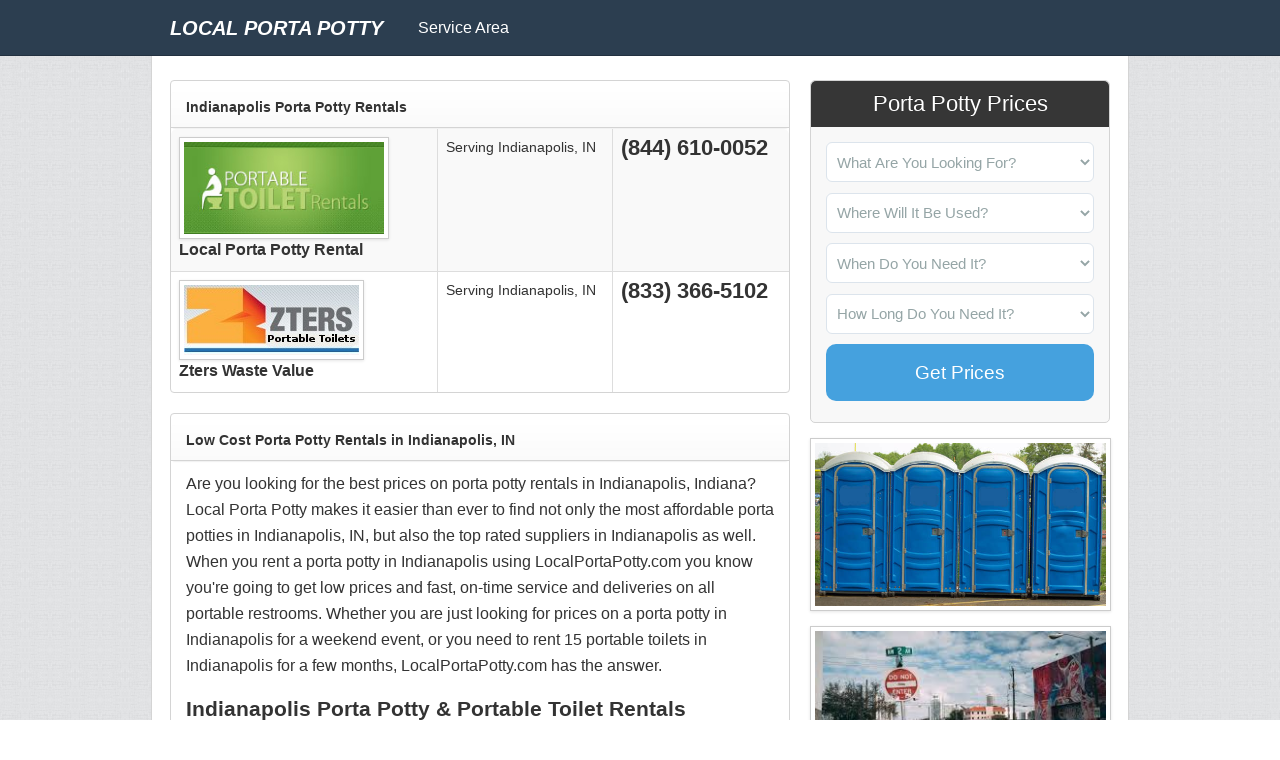

--- FILE ---
content_type: text/html
request_url: https://www.localportapotty.com/in/indianapolis.php
body_size: 5315
content:
<!DOCTYPE HTML PUBLIC "-//W3C//DTD HTML 4.01//EN" "http://www.w3.org/TR/html4/strict.dtd">
<html>
<head>
	<title>Indianapolis Porta Potty Rental | Low Cost Portable Toilets & Porta Potties in Indianapolis, IN</title>
	<base href="https://www.localportapotty.com/">
	<meta http-equiv="Content-type" content="text/html; charset=utf-8">
	<meta name="description" content="Save time and money on portable toilets and porta potty rentals in Indianapolis, Indiana with Local Porta Potty. You won't find better prices on porta potties in Indianapolis, IN anywhere else!">
	<meta name="keywords" content="">
	<script type="text/javascript" src="https://ajax.googleapis.com/ajax/libs/jquery/1.9.1/jquery.min.js"></script>
	<meta name="viewport" content="width=device-width, initial-scale=1.0">
<link href="css/bootstrap.css" rel="stylesheet">
<link href="css/bootstrap-responsive.css" rel="stylesheet">
<link href="assets/css/font-awesome.css" rel="stylesheet">
<!--[if IE 7]><link rel="stylesheet" href="css/font-awesome-ie7.css"><![endif]-->
<link rel="stylesheet" href="style.css.php" type="text/css" charset="utf-8">

<link rel="shortcut icon" href="/favicon.png" type="image/x-icon">
<link rel="icon" href="/favicon.png" type="image/x-icon">

<!-- Start of Woopra Code -->
<script>
(function(){
        var t,i,e,n=window,o=document,a=arguments,s="script",r=["config","track","identify","visit","push","call","trackForm","trackClick"],c=function(){var t,i=this;for(i._e=[],t=0;r.length>t;t++)(function(t){i[t]=function(){return i._e.push([t].concat(Array.prototype.slice.call(arguments,0))),i}})(r[t])};for(n._w=n._w||{},t=0;a.length>t;t++)n._w[a[t]]=n[a[t]]=n[a[t]]||new c;i=o.createElement(s),i.async=1,i.src="//static.woopra.com/js/t/5.js",e=o.getElementsByTagName(s)[0],e.parentNode.insertBefore(i,e)
})("woopra");

woopra.config({
    domain: 'localportapotty.com'
});
woopra.track();
</script>
<!-- End of Woopra Code -->

</head>
<body style="background-image:url('images/background.png');">
	<div class="navbar navbar-fixed-top">
		<div class="navbar-inner">
			<div class="container" style="padding:0px">
				<button type="button" class="btn btn-navbar" style="margin-top:25px;margin-right:40px" data-toggle="collapse" data-target=".nav-collapse">
					<span class="icon-bar"></span> <span class="icon-bar"></span> <span
						class="icon-bar"></span>
				</button>
				<a class="brand" href="https://www.localportapotty.com" style="font-weight:bold;font-style:italic;text-transform:uppercase">Local Porta Potty</a>
				<div class="nav-collapse collapse">
					<ul class="nav">
					<li><a href="service-area.php">Service Area</a></li>
										</ul>
				</div>
			</div>
		</div>
	</div>


<div class="container" style="min-height:600px;border-left:1px solid #d4d4d4;border-right:1px solid #d4d4d4;background-color:#fff;">

<div class="span4" id="rightside" style="margin-left:0px;margin-top:15px">
<div style="background-color:#f8f8f8;border:1px solid #d4d4d4;margin-bottom:0px;padding-top:0px;-webkit-border-radius: 5px;-moz-border-radius: 5px;border-radius: 5px;">
<h4 class="quote-header">Porta Potty Prices</h4>
<form action="quote.php" method="post">
<select name="frm[Interest]" style="height:40px;width:90%;margin-left:5%">
<option>What Are You Looking For?</option>
<option value="Portable Toilets">Porta Potties</option>
<option value="Restroom Trailers">Restroom Trailers</option>
<option value="Portable Toilets and Restroom Trailers">Both</option>
</select>
<select name="frm[Location]" style="height:40px;width:90%;margin-left:5%">
<option>Where Will It Be Used?</option>
<option value="Construction Site">Construction Site</option>
<option value="Event">Event</option>
<option value="Other">Other</option>
</select>
<select name="frm[TimeFrame]" style="height:40px;width:90%;margin-left:5%">
<option>When Do You Need It?</option>
<option value="As soon as possible">ASAP</option>
<option value="Within the month">Within the month</option>
<option value="Within 2 months">Within 2 months</option>
<option value="In 3 or more months">In 3 or more months</option>
<option value="Not Sure">Not Sure</option>
</select>
<select name="frm[Duration]" style="height:40px;width:90%;margin-left:5%">
<option>How Long Do You Need It?</option>
<option value="Less than 1 week">Less than 1 week</option>
<option value="1 to 3 Weeks">1 to 3 weeks</option>
<option value="1 to 3 Months">1 to 3 months</option>
<option value="More than 3 Months">More than 3 months</option>
<option value="Not Sure">Not Sure</option>
</select>
<input type="hidden" name="Forward" value="1">
<input class="btn btn-info btn-large btn-block" style="width:90%;margin-left:5%" type="submit" value="Get Prices"/>
</form>
</div>
</div>

<div class="span8" id="main-body" style="margin-left:0px;margin-top:15px">
<div class="widget" style="overflow:hidden;">
<h3 style="padding-left:15px !important">Indianapolis Porta Potty Rentals</h3>
<table class="table table-bordered table-striped" style="border:0px !important;margin:0px;margin-top:-9px">
<tr itemscope itemtype="http://schema.org/LocalBusiness"><td style="font-weight:bold;border-left:0px !important;width:250px"><img class="img img-polaroid" style="max-width:200px" src="images/company/local-porta-potty-rental"><p style="margin-bottom:3px"><span itemprop="name">Local Porta Potty Rental</span></p></td><td style="font-size:14px;"><p>Serving Indianapolis, IN</p></td><td style="width:160px"><b style="font-size:22px">(844) 610-0052</b></td></tr><tr itemscope itemtype="http://schema.org/LocalBusiness"><td style="font-weight:bold;border-left:0px !important;width:250px"><img class="img img-polaroid" style="max-width:200px" src="images/company/zters-waste-value"><p style="margin-bottom:3px"><span itemprop="name">Zters Waste Value</span></p></td><td style="font-size:14px;"><p>Serving Indianapolis, IN</p></td><td style="width:160px"><b style="font-size:22px">(833) 366-5102</b></td></tr></table></div>

<div class="widget-body">
<h1>Low Cost Porta Potty Rentals in Indianapolis, IN</h1>
<p>Are you looking for the best prices on porta potty rentals in Indianapolis, Indiana? Local Porta Potty makes it easier than ever to find not only the most affordable porta potties in Indianapolis, IN, but also the top rated suppliers in Indianapolis as well. When you rent a porta potty in Indianapolis using LocalPortaPotty.com you know you're going to get low prices and fast, on-time service and deliveries on all portable restrooms. Whether you are just looking for prices on a porta potty in Indianapolis for a weekend event, or you need to rent 15 portable toilets in Indianapolis for a few months, LocalPortaPotty.com has the answer.</p>
<h2>Indianapolis Porta Potty &amp; Portable Toilet Rentals</h2>
<p>No matter what type of porta potty you need in Indianapolis, LocalPortaPotty.com can help you save time and money. Call one of the local Indianapolis portable toilet companies listed above to get prices on:</p>
<ul>
<li>Porta Potty Rentals in Indianapolis, Indiana</li>
<li>Special Event Portable Toilets in Indianapolis, IN</li>
<li>Standard Porta Potties in Indianapolis, Indiana</li>
<li>Restroom Trailers in Indianapolis, IN</li>
</ul>

<h2>How much does a porta potty rental cost in Indianapolis?</h2>
<p>For short term standard construction porta potty rentals in Indianapolis you will pay about $150 per month plus tax. You could pay as low as $100 for long term rentals, but be sure to get an exact quote as this is just a general estimate.

<h2>Are there discounts if I rent multiple porta potties in Indianapolis?</h2>
<p>Yes, you will usually pay less per unit when renting multiple portable toilets in Indianapolis.</p>

<h2>What are the most common uses for portable potty rentals in Indianapolis?</h2>
<p>Indianapolis porta potty rentals are great for tons of different uses including weddings, special events, graduation parties, emergencies, disaster relief, outdoor festivities, construction projects, family reunions, military applications, schools, parks, during remodeling and renovations and more.</p>

<h2>Where can I put a porta potty in Indianapolis?</h2>
<p>You need to place your portable toilets on a firm, relatively flat surface such as grass, gravel, dirt, or asphalt. You should keep them in a well lit area that is out of the way from where people will be, but not too far. You will need to put them in a place so that sanitation service trucks can access the restrooms.</p>

<h2>How mmany people can use one porta potty rental in Indianapolis?</h2>
<p>For construction porta potties in Indianapolis you should have one unit for every 10 workers. For events you should have at least one special event porta potty rental for every 50 guests, and even more units if food and beverages and alcohol are served, or if it's a long event.</p>

<h2>How soon can I have Indianapolis porta potty rentals delivered?</h2>
<p>In some cases same day delivery is available, but in general you should call at least 24 hours in advance.</p>

<h2>Is there a delivery fee?</h2>
<p>Be sure to ask whether this is included in the fees when you are requesting quotes on porta potty rentals in Indianapolis. Some suppliers will include it in the cost, while others will charge a small fee around $99 for delivery.</p></div>



<div class="widget" style="overflow:hidden;">
<h3 style="padding-left:15px !important">Unverified Indianapolis Portable Potty Rental Companies</h3>
<div itemscope itemtype="http://schema.org/LocalBusiness" style="margin-bottom:20px;margin-left:15px;font-size:14px;"><p style="margin-bottom:1px;font-weight:bold;"><span itemprop="name">Coast To Coast Portable Toilets</span></p><p itemprop="address" itemscope itemtype="http://schema.org/PostalAddress"><span itemprop="streetAddress"></span><p style="margin-top:-15px;"><span itemprop="phone">(844) 325-0001</span></p><p style="margin-top:-15px">6,557.3 Miles From Indianapolis, IN</p></div><div itemscope itemtype="http://schema.org/LocalBusiness" style="margin-bottom:20px;margin-left:15px;font-size:14px;"><p style="margin-bottom:1px;font-weight:bold;"><span itemprop="name">Porta Potty Rental Indianapolis</span></p><p itemprop="address" itemscope itemtype="http://schema.org/PostalAddress"><span itemprop="streetAddress">200 S Meridian St Ste 345</span><br><span itemprop="addressLocality">Indianapolis</span>, <span itemprop="addressRegion">IN</span> <span itemprop="postalCode">46225</span></p><p style="margin-top:-15px;"><span itemprop="phone">(317) 597-0755</span></p></div><div itemscope itemtype="http://schema.org/LocalBusiness" style="margin-bottom:20px;margin-left:15px;font-size:14px;"><p style="margin-bottom:1px;font-weight:bold;"><span itemprop="name">Budget Porta Potty Rental Indianapolis</span></p><p itemprop="address" itemscope itemtype="http://schema.org/PostalAddress"><span itemprop="streetAddress">429 N Pennsylvania St Ste 102</span><br><span itemprop="addressLocality">Indianapolis</span>, <span itemprop="addressRegion">IN</span> <span itemprop="postalCode">46204</span></p><p style="margin-top:-15px;"><span itemprop="phone">(317) 643-7413</span></p></div><div itemscope itemtype="http://schema.org/LocalBusiness" style="margin-bottom:20px;margin-left:15px;font-size:14px;"><p style="margin-bottom:1px;font-weight:bold;"><span itemprop="name">Affordable Portable Toilets Indianapolis</span></p><p itemprop="address" itemscope itemtype="http://schema.org/PostalAddress"><span itemprop="streetAddress">429 E Vermont St Ste 306</span><br><span itemprop="addressLocality">Indianapolis</span>, <span itemprop="addressRegion">IN</span> <span itemprop="postalCode">46202</span></p><p style="margin-top:-15px;"><span itemprop="phone">(317) 597-0010</span></p></div><div itemscope itemtype="http://schema.org/LocalBusiness" style="margin-bottom:20px;margin-left:15px;font-size:14px;"><p style="margin-bottom:1px;font-weight:bold;"><span itemprop="name">Indiana Property Service</span></p><p itemprop="address" itemscope itemtype="http://schema.org/PostalAddress"><span itemprop="streetAddress">1406 Sheldon Street</span><br><span itemprop="addressLocality">Indianapolis</span>, <span itemprop="addressRegion">IN</span> <span itemprop="postalCode">46201</span></p><p style="margin-top:-15px;"><span itemprop="phone">(317) 955-2700</span></p></div><div itemscope itemtype="http://schema.org/LocalBusiness" style="margin-bottom:20px;margin-left:15px;font-size:14px;"><p style="margin-bottom:1px;font-weight:bold;"><span itemprop="name">Temple Rents</span></p><p itemprop="address" itemscope itemtype="http://schema.org/PostalAddress"><span itemprop="streetAddress">Po Box 22347</span><br><span itemprop="addressLocality">Indianapolis</span>, <span itemprop="addressRegion">IN</span> <span itemprop="postalCode">46222</span></p><p style="margin-top:-15px;"><span itemprop="phone">(317) 636-4437</span></p></div><div itemscope itemtype="http://schema.org/LocalBusiness" style="margin-bottom:20px;margin-left:15px;font-size:14px;"><p style="margin-bottom:1px;font-weight:bold;"><span itemprop="name">Best Way Disposal</span></p><p itemprop="address" itemscope itemtype="http://schema.org/PostalAddress"><span itemprop="streetAddress">2577 Kentucky Avenue</span><br><span itemprop="addressLocality">Indianapolis</span>, <span itemprop="addressRegion">IN</span> <span itemprop="postalCode">46221</span></p><p style="margin-top:-15px;"><span itemprop="phone">(317) 484-3365</span></p></div><div itemscope itemtype="http://schema.org/LocalBusiness" style="margin-bottom:20px;margin-left:15px;font-size:14px;"><p style="margin-bottom:1px;font-weight:bold;"><span itemprop="name">Aardvark Toilets</span></p><p itemprop="address" itemscope itemtype="http://schema.org/PostalAddress"><span itemprop="streetAddress">6400 Massachusetts Ave</span><br><span itemprop="addressLocality">Indianapolis</span>, <span itemprop="addressRegion">IN</span> <span itemprop="postalCode">46226</span></p><p style="margin-top:-15px;"><span itemprop="phone">(317) 541-2723</span></p></div><div itemscope itemtype="http://schema.org/LocalBusiness" style="margin-bottom:20px;margin-left:15px;font-size:14px;"><p style="margin-bottom:1px;font-weight:bold;"><span itemprop="name">Aardvark Tidy Toilets</span></p><p itemprop="address" itemscope itemtype="http://schema.org/PostalAddress"><span itemprop="streetAddress">6400 Massachusetts Avenue</span><br><span itemprop="addressLocality">Indianapolis</span>, <span itemprop="addressRegion">IN</span> <span itemprop="postalCode">46226</span></p><p style="margin-top:-15px;"><span itemprop="phone">(317) 541-2723</span></p></div><div itemscope itemtype="http://schema.org/LocalBusiness" style="margin-bottom:20px;margin-left:15px;font-size:14px;"><p style="margin-bottom:1px;font-weight:bold;"><span itemprop="name">Hoosier Portables</span></p><p itemprop="address" itemscope itemtype="http://schema.org/PostalAddress"><span itemprop="streetAddress">2201 E.99th Street</span><br><span itemprop="addressLocality">Indianapolis</span>, <span itemprop="addressRegion">IN</span> <span itemprop="postalCode">46280</span></p><p style="margin-top:-15px;"><span itemprop="phone">(317) 844-6919</span></p></div><div itemscope itemtype="http://schema.org/LocalBusiness" style="margin-bottom:20px;margin-left:15px;font-size:14px;"><p style="margin-bottom:1px;font-weight:bold;"><span itemprop="name">Hoosier Portable Restrooms</span></p><p itemprop="address" itemscope itemtype="http://schema.org/PostalAddress"><span itemprop="streetAddress">2201 East 99th Street </span><br><span itemprop="addressLocality">Indianapolis</span>, <span itemprop="addressRegion">IN</span> <span itemprop="postalCode">46280</span></p><p style="margin-top:-15px;"><span itemprop="phone">(317) 439-9383</span></p></div><div itemscope itemtype="http://schema.org/LocalBusiness" style="margin-bottom:20px;margin-left:15px;font-size:14px;"><p style="margin-bottom:1px;font-weight:bold;"><span itemprop="name">Indy Portables</span></p><p itemprop="address" itemscope itemtype="http://schema.org/PostalAddress"><span itemprop="streetAddress">8711 Castle Park Drive</span><br><span itemprop="addressLocality">Indianapolis</span>, <span itemprop="addressRegion">IN</span> <span itemprop="postalCode">46038</span></p><p style="margin-top:-15px;"><span itemprop="phone">(317) 849-6200</span></p></div><div itemscope itemtype="http://schema.org/LocalBusiness" style="margin-bottom:20px;margin-left:15px;font-size:14px;"><p style="margin-bottom:1px;font-weight:bold;"><span itemprop="name">Indy Portables</span></p><p itemprop="address" itemscope itemtype="http://schema.org/PostalAddress"><span itemprop="streetAddress">8711 Castle Park Dr.</span><br><span itemprop="addressLocality">Indianapolis</span>, <span itemprop="addressRegion">IN</span> <span itemprop="postalCode">46256</span></p><p style="margin-top:-15px;"><span itemprop="phone">(317) 849-6200</span></p></div><div itemscope itemtype="http://schema.org/LocalBusiness" style="margin-bottom:20px;margin-left:15px;font-size:14px;"><p style="margin-bottom:1px;font-weight:bold;"><span itemprop="name">Eclipse Porta Potty Rental Carmel</span></p><p itemprop="address" itemscope itemtype="http://schema.org/PostalAddress"><span itemprop="streetAddress">1067 Oswego Rd</span><br><span itemprop="addressLocality">Carmel</span>, <span itemprop="addressRegion">IN</span> <span itemprop="postalCode">46032</span></p><p style="margin-top:-15px;"><span itemprop="phone"></span></p><p style="margin-top:-15px">13.9 Miles From Indianapolis, IN</p></div><div itemscope itemtype="http://schema.org/LocalBusiness" style="margin-bottom:20px;margin-left:15px;font-size:14px;"><p style="margin-bottom:1px;font-weight:bold;"><span itemprop="name">Celebrity Services Group</span></p><p itemprop="address" itemscope itemtype="http://schema.org/PostalAddress"><span itemprop="streetAddress">Po Box 111</span><br><span itemprop="addressLocality">Fishers</span>, <span itemprop="addressRegion">IN</span> <span itemprop="postalCode">46038</span></p><p style="margin-top:-15px;"><span itemprop="phone">(317) 578-2822</span></p><p style="margin-top:-15px">13.9 Miles From Indianapolis, IN</p></div></div>

</div>

<div class="span4">
<img src="images/porta-potty-rental.jpg" alt="Indianapolis porta potty rental" class="img img-polaroid" style="margin-top:15px;width:97%">

<img src="images/construction-porta-potty.jpg" alt="construction porta potty Indianapolis" class="img img-polaroid" style="margin-top:15px;width:97%">

<img src="images/porta-potty-farming.jpg" alt="farm porta potty Indianapolis, agriculture porta potty Indianapolis" class="img img-polaroid" style="margin-top:15px;width:97%">

<div class="widget" style="overflow:hidden;margin-top:15px">
<h3 style="margin-bottom:0px;padding-left:15px !important">Porta Potty Rental in Indiana</h3>
<ul class="unstyled side-ul">
<li><a href="in/bloomington.php">Bloomington Porta Potty Rental</a></li><li><a href="in/carmel.php">Carmel Porta Potty Rental</a></li><li><a href="in/evansville.php">Evansville Porta Potty Rental</a></li><li><a href="in/fishers.php">Fishers Porta Potty Rental</a></li><li><a href="in/fort-wayne.php">Fort Wayne Porta Potty Rental</a></li><li><a href="in/gary.php">Gary Porta Potty Rental</a></li><li><a href="in/hammond.php">Hammond Porta Potty Rental</a></li><li><a href="in/indianapolis.php">Indianapolis Porta Potty Rental</a></li><li><a href="in/muncie.php">Muncie Porta Potty Rental</a></li><li><a href="in/south-bend.php">South Bend Porta Potty Rental</a></li></ul>
</div>

<div class="widget" style="overflow:hidden;">
<h3 style="margin-bottom:0px;padding-left:15px !important">Indianapolis Porta Potty Rental By Zip Code</h3>
<div style="padding:10px 15px;column-count:5;-moz-column-count:5;-webkit-column-count:5;font-size:14px">
46201<br>46202<br>46203<br>46204<br>46205<br>46206<br>46207<br>46208<br>46209<br>46211<br>46214<br>46216<br>46217<br>46218<br>46219<br>46220<br>46221<br>46222<br>46223<br>46224<br>46225<br>46226<br>46227<br>46228<br>46229<br>46230<br>46231<br>46234<br>46235<br>46236<br>46237<br>46239<br>46240<br>46241<br>46242<br>46244<br>46247<br>46249<br>46250<br>46251<br>46253<br>46254<br>46255<br>46256<br>46259<br>46260<br>46262<br>46266<br>46268<br>46274<br>46275<br>46277<br>46278<br>46280<br>46282<br>46283<br>46285<br>46290<br>46291<br>46295<br>46296<br>46298<br></div>
</div>

</div>


</div>



<style>
.side-ul li{padding-left:15px;line-height:31px;border-bottom:1px solid #D4D4D4;font-size:14px;font-weight:normal;color:#333}
.side-ul li:last-child{border-bottom:none;margin-bottom:-10px}
.side-ul a{font-size:14px;font-weight:normal;color:#333}
.side-ul i{margin-right:3px;margin-left:-8px;color:#333}

#user{display:none}
</style>
<script>
$('#myModal').modal(options);
</script>


	<!-- Footer
        ================================================== -->

	<footer class="footer" style="background-color:#f8f8f8;color:#666;border-top:1px solid #d4d4d4;">
			<div class="container" style="padding:10px 0px 0px 0px">
				<p class="pull-left ">
				Copyright &copy; 2026 LocalPortaPotty.com&nbsp;|&nbsp;<a rel="nofollow" class="main-color" href="./terms-of-service.php">Terms</a>&nbsp;|&nbsp;<a rel="nofollow" class="main-color" href="./privacy-policy.php">Privacy</a>&nbsp;|&nbsp;
				<a rel="nofollow" class="main-color" href="./copyright-notice.php">Copyright</a>&nbsp;|&nbsp;
				<a href="about-us.php">About Us</a>
			</div>
	</footer>


	<script src="js/twitter-bootstrap-hover-dropdown.js"></script>
	<script src="js/bootstrap.min.js"></script>

	<script>var clicky_site_ids = clicky_site_ids || []; clicky_site_ids.push(101237390);</script>
	<script async src="//static.getclicky.com/js"></script>
	<noscript><p><img alt="Clicky" width="1" height="1" src="//in.getclicky.com/101237390ns.gif" /></p></noscript>

<script defer src="https://static.cloudflareinsights.com/beacon.min.js/vcd15cbe7772f49c399c6a5babf22c1241717689176015" integrity="sha512-ZpsOmlRQV6y907TI0dKBHq9Md29nnaEIPlkf84rnaERnq6zvWvPUqr2ft8M1aS28oN72PdrCzSjY4U6VaAw1EQ==" data-cf-beacon='{"version":"2024.11.0","token":"934fbefcea114fcc86d514f9201b0ce9","r":1,"server_timing":{"name":{"cfCacheStatus":true,"cfEdge":true,"cfExtPri":true,"cfL4":true,"cfOrigin":true,"cfSpeedBrain":true},"location_startswith":null}}' crossorigin="anonymous"></script>
</body>


<style>
@media (max-width: 767px) {.brand{margin-top:15px !important;margin-left:15px !important}}
@media (min-width: 768px) and (max-width: 979px) {.brand{margin-top:15px !important;margin-left:15px !important}}

.container {
	width: 940px;
	padding: 65px 18px 10px 18px;
}
@media (max-width: 767px) {
  .container{
    padding:5px 19px;
    margin-top:-20px;
    width: auto;
  }
}
@media (min-width: 768px) and (max-width: 979px) {
  .container{
    width: 724px;
    padding:10px 14px 10px 14px;
    margin-top:-20px;
  }


}

.carousel {margin-top:0px}
.carousel img {width:100%}

#main-body {
    float:left;
    margin-left:0;
}

#rightside {
    float:right !important;
    margin-left:auto;
}

@media (max-width: 767px) {
    #main-body {
        display: inline-block;
        margin-top: 20px;
        width: 100%;
    }

    #rightside {
        float:none !important;
        margin-left:0;
    }
}
</style>
</html>


--- FILE ---
content_type: text/css
request_url: https://www.localportapotty.com/style.css.php
body_size: 866
content:
/* Page Setup
-------------*/
html, body{margin:0px;padding:0px;height:100%;}
body{font-family:Lato, Arial, serif;font-weight:400;color:#333;font-size:16px;line-height:26px}

li{font-family:Lato, Arial, serif;font-weight:400;color:#333;font-size:16px;line-height:26px}

h1,h2,h3,h4{font-family:Lato, Arial, serif;font-weight:400;}
h1{line-height:36px;font-size:32px;font-weight:bold}
h2,h3,h4{line-height:28px;font-size:21px;font-weight:bold}


.tab-widget{border: 1px solid #d4d4d4;
-webkit-border-radius: 4px 4px 0 0;
-moz-border-radius: 4px 4px 0 0;
border-radius: 4px 4px 0 0;}

.tab-content{padding:0px 15px 15px 15px}
.tab-content h2,h3,h4{padding-left:0px !important}

.tab-widget-header {font-size:16px;line-height:16px;
background-color: rgba(250,250,250,0.9);
background-image: -webkit-linear-gradient(top, rgba(255,255,255,0.9) 0%,rgba(250,250,250,0.9) 100%);
background-image: -moz-linear-gradient(top, rgba(255,255,255,0.9) 0%,rgba(250,250,250,0.9) 100%);
filter: progid:DXImageTransform.Microsoft.gradient(startColorstr='#e5ffffff', endColorstr='#e5fafafa', GradientType=0);
border-bottom: 1px solid #d4d4d4;
padding: 0px 15px 0px 15px;
-webkit-box-shadow: 0 2px 2px -2px rgba(0,0,0,0.2),0 0 0 #000;
box-shadow: 0 2px 2px -2px rgba(0,0,0,0.2),0 0 0 #000;
-webkit-border-radius: 4px 4px 0 0;
-moz-border-radius: 4px 4px 0 0;
border-radius: 4px 4px 0 0;
}

.widget {border:1px solid #d4d4d4;-webkit-border-radius: 4px;-moz-border-radius: 4px;border-radius: 4px;margin-bottom:20px}
.widget ul{list-style:none;color:#333;}

.widget h2,.widget h3 {font-size:14px;line-height:20px;font-weight:bold !important;
background-color: rgba(250,250,250,0.9);
background-image: -webkit-linear-gradient(top, rgba(255,255,255,0.9) 0%,rgba(250,250,250,0.9) 100%);
background-image: -moz-linear-gradient(top, rgba(255,255,255,0.9) 0%,rgba(250,250,250,0.9) 100%);
filter: progid:DXImageTransform.Microsoft.gradient(startColorstr='#e5ffffff', endColorstr='#e5fafafa', GradientType=0);
border-bottom: 1px solid #d4d4d4;
padding: 5px 15px 10px 15px;
-webkit-box-shadow: 0 2px 2px -2px rgba(0,0,0,0.2),0 0 0 #000;
box-shadow: 0 2px 2px -2px rgba(0,0,0,0.2),0 0 0 #000;
border-top: 1px solid #d4d4d4;
border-top: 0;
-webkit-border-radius: 4px 4px 0 0;
-moz-border-radius: 4px 4px 0 0;
border-radius: 4px 4px 0 0;
}

.widget-body,.widget {border:1px solid #d4d4d4;-webkit-border-radius: 4px;-moz-border-radius: 4px;border-radius: 4px;margin-bottom:20px;background-color:#fff}
.widget ul{list-style:none;color:#333;}

.widget-body h1:first-child,.widget h2,.widget h3 {font-size:14px;line-height:20px;font-weight:bold !important;
background-color: rgba(250,250,250,0.9);
background-image: -webkit-linear-gradient(top, rgba(255,255,255,0.9) 0%,rgba(250,250,250,0.9) 100%);
background-image: -moz-linear-gradient(top, rgba(255,255,255,0.9) 0%,rgba(250,250,250,0.9) 100%);
filter: progid:DXImageTransform.Microsoft.gradient(startColorstr='#e5ffffff', endColorstr='#e5fafafa', GradientType=0);
border-bottom: 1px solid #d4d4d4;
padding: 5px 15px 10px 15px;
-webkit-box-shadow: 0 2px 2px -2px rgba(0,0,0,0.2),0 0 0 #000;
box-shadow: 0 2px 2px -2px rgba(0,0,0,0.2),0 0 0 #000;
border-top: 1px solid #d4d4d4;
border-top: 0;
-webkit-border-radius: 4px 4px 0 0;
-moz-border-radius: 4px 4px 0 0;
border-radius: 4px 4px 0 0;
}

.widget-body p,h2,h3{padding:0px 15px}
.widget-body ul{padding:0px 15px 0px 30px}

.nav-stacked > .active > a{background-color:#9f2724;color:#fff}
.nav-stacked > .active > a:hover{background-color:#9f2724;color:#fff}


.carousel {border:1px solid #d4d4d4}

.carousel-indicators {
  position: inherit !important;
  top: 0px;
  right: 0px;
  z-index: 5;
  margin: 0;
  list-style: none;
  width:100%;
  height:45px;
          display: table;
}

.carousel-indicators li:first-child a {border-left: 0;}
.carousel-indicators li:last-child a {border-right: 0 !important;}

.carousel-indicators li {
        display: table-cell;
        width: 1%;
        float: none;
  height: 45px;
  margin-left: 0px;
  text-indent: 0px !important;
  border-radius:0px !important;
  text-align:center;
  line-height:16px;
  padding:0px 10px;
  border-right:1px solid #555;
  color: #ffffff;
  text-shadow: 0 -1px 0 rgba(0, 0, 0, 0.25);
  background-color: #363636;
  *background-color: #222222;
  background-image: -moz-linear-gradient(top, #444444, #222222);
  background-image: -webkit-gradient(linear, 0 0, 0 100%, from(#444444), to(#222222));
  background-image: -webkit-linear-gradient(top, #444444, #222222);
  background-image: -o-linear-gradient(top, #444444, #222222);
  background-image: linear-gradient(to bottom, #444444, #222222);
  background-repeat: repeat-x;
  vertical-align:middle;
}
.carousel-indicators li:hover{cursor:pointer}

.carousel-indicators .active {
  text-shadow: 0 -1px 0 rgba(0, 0, 0, 0.25);
  background-color: #56A2DB;
  *background-color: #56A2DB;
  background-image: -moz-linear-gradient(top, #56A2DB, #56A2DB);
  background-image: -webkit-gradient(linear, 0 0, 0 100%, from(#56A2DB), to(#56A2DB));
  background-image: -webkit-linear-gradient(top, #56A2DB, #56A2DB);
  background-image: -o-linear-gradient(top, #56A2DB, #56A2DB);
  background-image: linear-gradient(to bottom, #56A2DB, #56A2DB);
  background-repeat: repeat-x;
  border-color: #0099dd #0099dd #006491;
  border-color: rgba(0, 0, 0, 0.1) rgba(0, 0, 0, 0.1) rgba(0, 0, 0, 0.25);
  filter: progid:DXImageTransform.Microsoft.gradient(startColorstr='#56A2DB', endColorstr='#56A2DB', GradientType=0);
  filter: progid:DXImageTransform.Microsoft.gradient(enabled=false);-webkit-border-radius: 5px;-moz-border-radius: 5px;border-radius: 5px;
  color:#fff;
    border-right:1px solid #555;
}

.quote-header{color:#fff;font-weight:normal;text-align:center;margin-top:0px;font-size:22px;line-height:26px;padding:10px 0px;-webkit-border-top-left-radius: 5px;-webkit-border-top-right-radius: 5px;-moz-border-radius-topleft: 5px;-moz-border-radius-topright: 5px;border-top-left-radius: 5px;border-top-right-radius: 5px;margin-bottom:15px;  text-shadow: 0 -1px 0 rgba(0, 0, 0, 0.25);
  background-color: #363636;}


.dropdown-menu > li > a:hover,
.dropdown-menu > li > a:focus,
.dropdown-submenu:hover > a,
.dropdown-submenu:focus > a {
  color: #ffffff;
  text-decoration: none;
  background-color: #56A2DB;
}


/* Forms
----------------------------------------------- */


